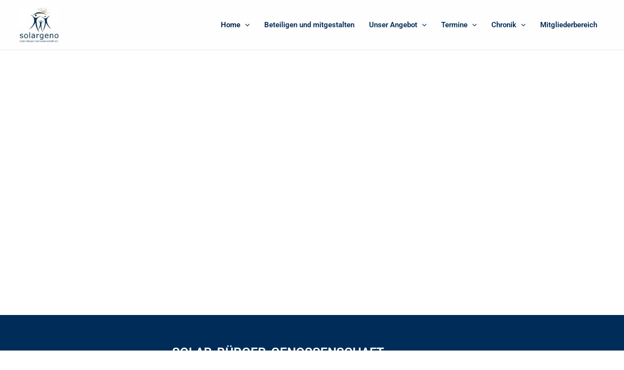

--- FILE ---
content_type: text/css
request_url: https://www.solarbuergergenossenschaft.de/wp-content/uploads/elementor/css/post-20.css?ver=1767754296
body_size: 1186
content:
.elementor-20 .elementor-element.elementor-element-c59fc64 > .elementor-background-overlay{background-color:#171717;opacity:0.6;transition:background 0.3s, border-radius 0.3s, opacity 0.3s;}.elementor-20 .elementor-element.elementor-element-c59fc64 > .elementor-container{min-height:40vh;}.elementor-20 .elementor-element.elementor-element-c59fc64{transition:background 0.3s, border 0.3s, border-radius 0.3s, box-shadow 0.3s;padding:10% 0% 10% 0%;}.elementor-widget-heading .elementor-heading-title{font-family:var( --e-global-typography-primary-font-family ), Sans-serif;font-weight:var( --e-global-typography-primary-font-weight );color:var( --e-global-color-primary );}.elementor-20 .elementor-element.elementor-element-8d4a7d5{text-align:center;}.elementor-20 .elementor-element.elementor-element-8d4a7d5 .elementor-heading-title{font-family:"Roboto", Sans-serif;font-size:3rem;font-weight:600;color:var( --e-global-color-secondary );}.elementor-20 .elementor-element.elementor-element-79d957a{text-align:center;}.elementor-20 .elementor-element.elementor-element-79d957a .elementor-heading-title{font-family:"Roboto", Sans-serif;font-weight:400;color:var( --e-global-color-secondary );}.elementor-20 .elementor-element.elementor-element-6a1f96a:not(.elementor-motion-effects-element-type-background), .elementor-20 .elementor-element.elementor-element-6a1f96a > .elementor-motion-effects-container > .elementor-motion-effects-layer{background-color:var( --e-global-color-5690b6c );}.elementor-20 .elementor-element.elementor-element-6a1f96a{transition:background 0.3s, border 0.3s, border-radius 0.3s, box-shadow 0.3s;padding:50px 0px 50px 0px;}.elementor-20 .elementor-element.elementor-element-6a1f96a > .elementor-background-overlay{transition:background 0.3s, border-radius 0.3s, opacity 0.3s;}.elementor-20 .elementor-element.elementor-element-757deb3 > .elementor-widget-container{margin:0px 0px -20px 0px;}.elementor-20 .elementor-element.elementor-element-757deb3{text-align:center;}.elementor-20 .elementor-element.elementor-element-757deb3 .elementor-heading-title{font-family:"Roboto", Sans-serif;font-size:1.7rem;font-weight:600;text-transform:uppercase;color:var( --e-global-color-secondary );}.elementor-20 .elementor-element.elementor-element-6722ad9{text-align:center;}.elementor-20 .elementor-element.elementor-element-6722ad9 .elementor-heading-title{font-family:"Roboto", Sans-serif;font-size:2.2rem;font-weight:600;text-transform:uppercase;color:var( --e-global-color-secondary );}.elementor-widget-text-editor{font-family:var( --e-global-typography-text-font-family ), Sans-serif;font-weight:var( --e-global-typography-text-font-weight );color:var( --e-global-color-text );}.elementor-widget-text-editor.elementor-drop-cap-view-stacked .elementor-drop-cap{background-color:var( --e-global-color-primary );}.elementor-widget-text-editor.elementor-drop-cap-view-framed .elementor-drop-cap, .elementor-widget-text-editor.elementor-drop-cap-view-default .elementor-drop-cap{color:var( --e-global-color-primary );border-color:var( --e-global-color-primary );}.elementor-20 .elementor-element.elementor-element-4a48ab2{text-align:center;color:#FFFFFF;}.elementor-20 .elementor-element.elementor-element-8d73eac{padding:50px 0px 0px 0px;}.elementor-20 .elementor-element.elementor-element-b003b30{text-align:center;}.elementor-20 .elementor-element.elementor-element-b003b30 .elementor-heading-title{font-family:"Roboto", Sans-serif;font-weight:400;text-transform:uppercase;color:var( --e-global-color-5690b6c );}.elementor-20 .elementor-element.elementor-element-c9da2f6{padding:0px 0px 0px 0px;}.elementor-20 .elementor-element.elementor-element-d05bf44:not(.elementor-motion-effects-element-type-background) > .elementor-widget-wrap, .elementor-20 .elementor-element.elementor-element-d05bf44 > .elementor-widget-wrap > .elementor-motion-effects-container > .elementor-motion-effects-layer{background-image:url("https://www.solarbuergergenossenschaft.de/wp-content/uploads/2022/09/flowers-276014_1920.jpg");background-position:center center;background-repeat:no-repeat;background-size:cover;}.elementor-20 .elementor-element.elementor-element-d05bf44 > .elementor-element-populated >  .elementor-background-overlay{background-color:#131313;opacity:0.25;}.elementor-bc-flex-widget .elementor-20 .elementor-element.elementor-element-d05bf44.elementor-column .elementor-widget-wrap{align-items:center;}.elementor-20 .elementor-element.elementor-element-d05bf44.elementor-column.elementor-element[data-element_type="column"] > .elementor-widget-wrap.elementor-element-populated{align-content:center;align-items:center;}.elementor-20 .elementor-element.elementor-element-d05bf44.elementor-column > .elementor-widget-wrap{justify-content:center;}.elementor-20 .elementor-element.elementor-element-d05bf44 > .elementor-element-populated{transition:background 0.3s, border 0.3s, border-radius 0.3s, box-shadow 0.3s;margin:10px 10px 10px 10px;--e-column-margin-right:10px;--e-column-margin-left:10px;}.elementor-20 .elementor-element.elementor-element-d05bf44 > .elementor-element-populated > .elementor-background-overlay{transition:background 0.3s, border-radius 0.3s, opacity 0.3s;}.elementor-20 .elementor-element.elementor-element-15bb739 > .elementor-widget-container{margin:75px 0px 75px 0px;}.elementor-20 .elementor-element.elementor-element-15bb739{text-align:center;}.elementor-20 .elementor-element.elementor-element-15bb739 .elementor-heading-title{color:var( --e-global-color-secondary );}.elementor-20 .elementor-element.elementor-element-e1493c9:not(.elementor-motion-effects-element-type-background) > .elementor-widget-wrap, .elementor-20 .elementor-element.elementor-element-e1493c9 > .elementor-widget-wrap > .elementor-motion-effects-container > .elementor-motion-effects-layer{background-image:url("https://www.solarbuergergenossenschaft.de/wp-content/uploads/2022/09/photovoltaic-2138992_1920.jpg");background-position:center center;background-repeat:no-repeat;background-size:cover;}.elementor-20 .elementor-element.elementor-element-e1493c9 > .elementor-element-populated >  .elementor-background-overlay{background-color:#131313;opacity:0.25;}.elementor-bc-flex-widget .elementor-20 .elementor-element.elementor-element-e1493c9.elementor-column .elementor-widget-wrap{align-items:center;}.elementor-20 .elementor-element.elementor-element-e1493c9.elementor-column.elementor-element[data-element_type="column"] > .elementor-widget-wrap.elementor-element-populated{align-content:center;align-items:center;}.elementor-20 .elementor-element.elementor-element-e1493c9.elementor-column > .elementor-widget-wrap{justify-content:center;}.elementor-20 .elementor-element.elementor-element-e1493c9 > .elementor-element-populated{transition:background 0.3s, border 0.3s, border-radius 0.3s, box-shadow 0.3s;margin:10px 10px 10px 10px;--e-column-margin-right:10px;--e-column-margin-left:10px;}.elementor-20 .elementor-element.elementor-element-e1493c9 > .elementor-element-populated > .elementor-background-overlay{transition:background 0.3s, border-radius 0.3s, opacity 0.3s;}.elementor-20 .elementor-element.elementor-element-2d0151e > .elementor-widget-container{margin:75px 0px 75px 0px;}.elementor-20 .elementor-element.elementor-element-2d0151e{text-align:center;}.elementor-20 .elementor-element.elementor-element-2d0151e .elementor-heading-title{color:var( --e-global-color-secondary );}.elementor-20 .elementor-element.elementor-element-819da89:not(.elementor-motion-effects-element-type-background) > .elementor-widget-wrap, .elementor-20 .elementor-element.elementor-element-819da89 > .elementor-widget-wrap > .elementor-motion-effects-container > .elementor-motion-effects-layer{background-image:url("https://www.solarbuergergenossenschaft.de/wp-content/uploads/2022/09/environmental-protection-326923_1920.jpg");background-position:center center;background-repeat:no-repeat;background-size:cover;}.elementor-20 .elementor-element.elementor-element-819da89 > .elementor-element-populated >  .elementor-background-overlay{background-color:#131313;opacity:0.25;}.elementor-bc-flex-widget .elementor-20 .elementor-element.elementor-element-819da89.elementor-column .elementor-widget-wrap{align-items:center;}.elementor-20 .elementor-element.elementor-element-819da89.elementor-column.elementor-element[data-element_type="column"] > .elementor-widget-wrap.elementor-element-populated{align-content:center;align-items:center;}.elementor-20 .elementor-element.elementor-element-819da89.elementor-column > .elementor-widget-wrap{justify-content:center;}.elementor-20 .elementor-element.elementor-element-819da89 > .elementor-element-populated{transition:background 0.3s, border 0.3s, border-radius 0.3s, box-shadow 0.3s;margin:10px 10px 10px 10px;--e-column-margin-right:10px;--e-column-margin-left:10px;}.elementor-20 .elementor-element.elementor-element-819da89 > .elementor-element-populated > .elementor-background-overlay{transition:background 0.3s, border-radius 0.3s, opacity 0.3s;}.elementor-20 .elementor-element.elementor-element-93e5fa3 > .elementor-widget-container{margin:75px 0px 75px 0px;}.elementor-20 .elementor-element.elementor-element-93e5fa3{text-align:center;}.elementor-20 .elementor-element.elementor-element-93e5fa3 .elementor-heading-title{color:var( --e-global-color-secondary );}.elementor-20 .elementor-element.elementor-element-f7fbedc{padding:0px 0px 50px 0px;}.elementor-20 .elementor-element.elementor-element-70256f4:not(.elementor-motion-effects-element-type-background) > .elementor-widget-wrap, .elementor-20 .elementor-element.elementor-element-70256f4 > .elementor-widget-wrap > .elementor-motion-effects-container > .elementor-motion-effects-layer{background-image:url("https://www.solarbuergergenossenschaft.de/wp-content/uploads/2022/09/Team-e1662416649132.jpg");background-position:center center;background-repeat:no-repeat;background-size:cover;}.elementor-20 .elementor-element.elementor-element-70256f4 > .elementor-element-populated >  .elementor-background-overlay{background-color:#131313;opacity:0.25;}.elementor-bc-flex-widget .elementor-20 .elementor-element.elementor-element-70256f4.elementor-column .elementor-widget-wrap{align-items:center;}.elementor-20 .elementor-element.elementor-element-70256f4.elementor-column.elementor-element[data-element_type="column"] > .elementor-widget-wrap.elementor-element-populated{align-content:center;align-items:center;}.elementor-20 .elementor-element.elementor-element-70256f4.elementor-column > .elementor-widget-wrap{justify-content:center;}.elementor-20 .elementor-element.elementor-element-70256f4 > .elementor-element-populated{transition:background 0.3s, border 0.3s, border-radius 0.3s, box-shadow 0.3s;margin:10px 10px 10px 10px;--e-column-margin-right:10px;--e-column-margin-left:10px;}.elementor-20 .elementor-element.elementor-element-70256f4 > .elementor-element-populated > .elementor-background-overlay{transition:background 0.3s, border-radius 0.3s, opacity 0.3s;}.elementor-20 .elementor-element.elementor-element-6c5777d > .elementor-widget-container{margin:75px 0px 75px 0px;}.elementor-20 .elementor-element.elementor-element-6c5777d{text-align:center;}.elementor-20 .elementor-element.elementor-element-6c5777d .elementor-heading-title{color:var( --e-global-color-secondary );}.elementor-20 .elementor-element.elementor-element-77eefad:not(.elementor-motion-effects-element-type-background) > .elementor-widget-wrap, .elementor-20 .elementor-element.elementor-element-77eefad > .elementor-widget-wrap > .elementor-motion-effects-container > .elementor-motion-effects-layer{background-image:url("https://www.solarbuergergenossenschaft.de/wp-content/uploads/2022/09/student-849825_1920.jpg");background-position:center center;background-repeat:no-repeat;background-size:cover;}.elementor-20 .elementor-element.elementor-element-77eefad > .elementor-element-populated >  .elementor-background-overlay{background-color:#131313;opacity:0.25;}.elementor-bc-flex-widget .elementor-20 .elementor-element.elementor-element-77eefad.elementor-column .elementor-widget-wrap{align-items:center;}.elementor-20 .elementor-element.elementor-element-77eefad.elementor-column.elementor-element[data-element_type="column"] > .elementor-widget-wrap.elementor-element-populated{align-content:center;align-items:center;}.elementor-20 .elementor-element.elementor-element-77eefad.elementor-column > .elementor-widget-wrap{justify-content:center;}.elementor-20 .elementor-element.elementor-element-77eefad > .elementor-element-populated{transition:background 0.3s, border 0.3s, border-radius 0.3s, box-shadow 0.3s;margin:10px 10px 10px 10px;--e-column-margin-right:10px;--e-column-margin-left:10px;}.elementor-20 .elementor-element.elementor-element-77eefad > .elementor-element-populated > .elementor-background-overlay{transition:background 0.3s, border-radius 0.3s, opacity 0.3s;}.elementor-20 .elementor-element.elementor-element-92c4351 > .elementor-widget-container{margin:75px 0px 75px 0px;}.elementor-20 .elementor-element.elementor-element-92c4351{text-align:center;}.elementor-20 .elementor-element.elementor-element-92c4351 .elementor-heading-title{color:var( --e-global-color-secondary );}.elementor-20 .elementor-element.elementor-element-52d73f6:not(.elementor-motion-effects-element-type-background) > .elementor-widget-wrap, .elementor-20 .elementor-element.elementor-element-52d73f6 > .elementor-widget-wrap > .elementor-motion-effects-container > .elementor-motion-effects-layer{background-image:url("https://www.solarbuergergenossenschaft.de/wp-content/uploads/2022/09/meeting-273857_1920.jpg");background-position:center center;background-repeat:no-repeat;background-size:cover;}.elementor-20 .elementor-element.elementor-element-52d73f6 > .elementor-element-populated >  .elementor-background-overlay{background-color:#131313;opacity:0.25;}.elementor-bc-flex-widget .elementor-20 .elementor-element.elementor-element-52d73f6.elementor-column .elementor-widget-wrap{align-items:center;}.elementor-20 .elementor-element.elementor-element-52d73f6.elementor-column.elementor-element[data-element_type="column"] > .elementor-widget-wrap.elementor-element-populated{align-content:center;align-items:center;}.elementor-20 .elementor-element.elementor-element-52d73f6.elementor-column > .elementor-widget-wrap{justify-content:center;}.elementor-20 .elementor-element.elementor-element-52d73f6 > .elementor-element-populated{transition:background 0.3s, border 0.3s, border-radius 0.3s, box-shadow 0.3s;margin:10px 10px 10px 10px;--e-column-margin-right:10px;--e-column-margin-left:10px;}.elementor-20 .elementor-element.elementor-element-52d73f6 > .elementor-element-populated > .elementor-background-overlay{transition:background 0.3s, border-radius 0.3s, opacity 0.3s;}.elementor-20 .elementor-element.elementor-element-e2e0a24 > .elementor-widget-container{margin:75px 0px 75px 0px;}.elementor-20 .elementor-element.elementor-element-e2e0a24{text-align:center;}.elementor-20 .elementor-element.elementor-element-e2e0a24 .elementor-heading-title{color:var( --e-global-color-secondary );}@media(min-width:1025px){.elementor-20 .elementor-element.elementor-element-d05bf44:not(.elementor-motion-effects-element-type-background) > .elementor-widget-wrap, .elementor-20 .elementor-element.elementor-element-d05bf44 > .elementor-widget-wrap > .elementor-motion-effects-container > .elementor-motion-effects-layer{background-attachment:scroll;}.elementor-20 .elementor-element.elementor-element-e1493c9:not(.elementor-motion-effects-element-type-background) > .elementor-widget-wrap, .elementor-20 .elementor-element.elementor-element-e1493c9 > .elementor-widget-wrap > .elementor-motion-effects-container > .elementor-motion-effects-layer{background-attachment:scroll;}.elementor-20 .elementor-element.elementor-element-819da89:not(.elementor-motion-effects-element-type-background) > .elementor-widget-wrap, .elementor-20 .elementor-element.elementor-element-819da89 > .elementor-widget-wrap > .elementor-motion-effects-container > .elementor-motion-effects-layer{background-attachment:scroll;}.elementor-20 .elementor-element.elementor-element-70256f4:not(.elementor-motion-effects-element-type-background) > .elementor-widget-wrap, .elementor-20 .elementor-element.elementor-element-70256f4 > .elementor-widget-wrap > .elementor-motion-effects-container > .elementor-motion-effects-layer{background-attachment:scroll;}.elementor-20 .elementor-element.elementor-element-77eefad:not(.elementor-motion-effects-element-type-background) > .elementor-widget-wrap, .elementor-20 .elementor-element.elementor-element-77eefad > .elementor-widget-wrap > .elementor-motion-effects-container > .elementor-motion-effects-layer{background-attachment:scroll;}.elementor-20 .elementor-element.elementor-element-52d73f6:not(.elementor-motion-effects-element-type-background) > .elementor-widget-wrap, .elementor-20 .elementor-element.elementor-element-52d73f6 > .elementor-widget-wrap > .elementor-motion-effects-container > .elementor-motion-effects-layer{background-attachment:scroll;}}@media(max-width:767px){.elementor-20 .elementor-element.elementor-element-6722ad9 .elementor-heading-title{font-size:1.8rem;}}

--- FILE ---
content_type: text/css
request_url: https://www.solarbuergergenossenschaft.de/wp-content/plugins/Registrierungsplugin%20Solargeno/includes/front-style.css?ver=6.9
body_size: 188
content:
.ftxt {
    display: block;
    margin: 0 0 20px;
}

.ftxt:after{
    clear:both;
    display:block;
    overflow:hidden;
    content:""
}

.ftxt > label {
    float: left;
    width: 180px;
}

.ftxt > input {
    border:1px solid #ccc;
    padding:8px 5px;
    width:100%; 
}

.solargeno-registration-form .error{
    color: red;
    margin-bottom: 18px;
    border: 1px solid red;
    padding: 5px;
    border-radius: 5px;
    background: #ff000012;
 }

 .solargeno-registration-form .success{
    color: green;
    margin-bottom: 18px;
    border: 1px solid green;
    padding: 5px;
    border-radius: 5px;
    background: #2fff0012;;
 }

--- FILE ---
content_type: application/javascript
request_url: https://www.solarbuergergenossenschaft.de/wp-content/plugins/Registrierungsplugin%20Solargeno/includes/font-script.js?ver=6.9
body_size: 108
content:
window.onload = function () {
	document.getElementById("password1").onchange = validatePassword;
	document.getElementById("password2").onchange = validatePassword;
}
function validatePassword(){
	var pass2=document.getElementById("password2").value;
	var pass1=document.getElementById("password1").value;
	if(pass1!=pass2) {
		document.getElementById("password2").setCustomValidity("Die Passwörter stimmen nicht überein");
	} else {
		document.getElementById("password2").setCustomValidity('');	 
	}
}